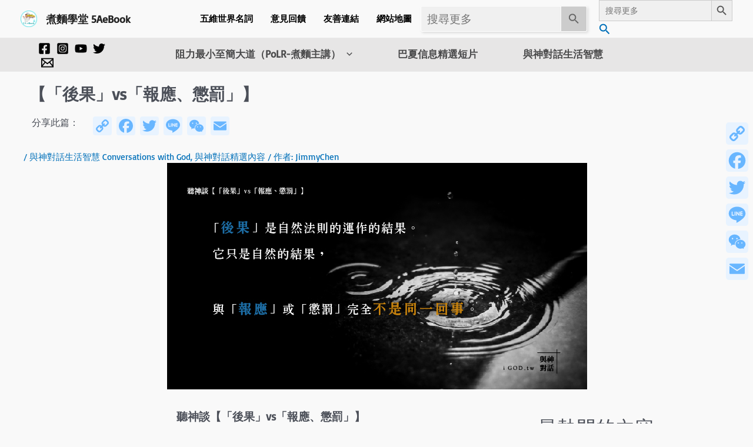

--- FILE ---
content_type: text/css
request_url: https://5aebook.com/wp-content/uploads/nimble_css/skp__post_post_12455.css?ver=1741143501
body_size: 660
content:
[data-sek-module-type=czr_image_module]{text-align:center}[data-sek-module-type=czr_image_module] img{border:0 solid #f2f2f2}[data-sek-module-type=czr_image_module] .box-shadow img{-webkit-box-shadow:rgba(0,0,0,.25) 0 3px 11px 0;-moz-box-shadow:rgba(0,0,0,.25) 0 3px 11px 0;box-shadow:rgba(0,0,0,.25) 0 3px 11px 0}[data-sek-module-type=czr_image_module] figure img{-webkit-transition:all .2s ease-out;-o-transition:all .2s ease-out;transition:all .2s ease-out}[data-sek-module-type=czr_image_module] figure.has-custom-height{overflow:hidden;display:-ms-flexbox;display:flex;-ms-flex-pack:center;justify-content:center;-ms-flex-align:center;align-items:center}[data-sek-module-type=czr_image_module] figure.has-custom-height img{object-fit:cover}.sek-hover-effect-opacity img:hover{opacity:.7}.sek-hover-effect-zoom-out img:hover{transform:scale(1.05)}.sek-hover-effect-zoom-in img:hover{transform:scale(.95)}.sek-hover-effect-move-up img:hover{transform:translateY(-6px)}.sek-hover-effect-move-down img:hover{transform:translateY(6px)}.sek-hover-effect-blur img:hover{filter:blur(2px)}.sek-hover-effect-grayscale img:hover{filter:grayscale(0)}.sek-hover-effect-grayscale img:hover{filter:grayscale(100%);filter:gray}.sek-hover-effect-reverse-grayscale img{filter:grayscale(100%);filter:gray}.sek-hover-effect-reverse-grayscale img:hover{filter:grayscale(0)}[data-sek-module-type=czr_button_module] .sek-module-inner{text-align:center}.nb-loc .sek-module .sek-module-inner .sek-btn{background:#020202;color:#fff;padding:.5em 1em;margin:.5em}.nb-loc .sek-module .sek-module-inner .sek-btn i{margin:0 8px}.nb-loc .sek-module .sek-module-inner .sek-btn:active,.nb-loc .sek-module .sek-module-inner .sek-btn:focus,.nb-loc .sek-module .sek-module-inner .sek-btn:hover{color:#fff;background-color:#282828;text-decoration:none}[data-sek-module-type=czr_button_module] .sek-module-inner .sek-btn:focus,[data-sek-module-type=czr_button_module] .sek-module-inner .sek-btn:hover{text-decoration:none}.sek-btn-inner{display:flex;align-items:center}.sek-btn-inner .sek-btn-text{width:100%;text-align:center}.sek-btn.box-shadow{-webkit-box-shadow:0 3px 8px rgba(0,0,0,.2)!important;box-shadow:0 3px 8px rgba(0,0,0,.2)!important}.sek-btn.box-shadow.push-effect:active{transform:translateY(2px)}.sek-module-inner .sek-heading{text-align:center;margin:.6em 0;display:block}.sek-module-inner .sek-heading>a{color:inherit;font-size:inherit}.nb-loc .sek-row [data-sek-id="__nimble__8d5cbce65578"] .sek-module-inner > .sek-heading{text-align:left;}.nb-loc .sek-row [data-sek-id="__nimble__5cd1763a229d"] .sek-module-inner > .sek-shortcode-content{justify-content:flex-start;-webkit-box-pack:start;-ms-flex-pack:start;}[data-sek-id="__nimble__5020ccd93c03"]{align-items:flex-start;-webkit-box-align:start;-ms-flex-align:start;}[data-sek-id="__nimble__e167b1686937"]{align-items:flex-start;-webkit-box-align:start;-ms-flex-align:start;}[data-sek-id="__nimble__6065e4800229"]{align-items:flex-start;-webkit-box-align:start;-ms-flex-align:start;}.nb-loc .sek-row [data-sek-id="__nimble__d67d5b786c31"] .sek-module-inner .sek-btn:hover, .nb-loc .sek-row [data-sek-id="__nimble__d67d5b786c31"] .sek-module-inner .sek-btn:focus{background-color:#282828;}.nb-loc .sek-row [data-sek-id="__nimble__d67d5b786c31"] .sek-module-inner .sek-btn{background-color:#020202;border-radius:2px;color:#ffffff;}.nb-loc .sek-row [data-sek-id="__nimble__d67d5b786c31"] .sek-module-inner{text-align:center;}@media(min-width:768px){[data-sek-id="__nimble__4bbb350aebe1"] .sek-sektion-inner > .sek-column[data-sek-id="__nimble__957fbd6b9018"]{-ms-flex: 0 0 8.665%;flex: 0 0 8.665%;max-width: 8.665%}[data-sek-id="__nimble__4bbb350aebe1"] .sek-sektion-inner > .sek-column[data-sek-id="__nimble__feb004369421"]{-ms-flex: 0 0 91.335%;flex: 0 0 91.335%;max-width: 91.335%}[data-sek-id="__nimble__348b06b48622"] .sek-sektion-inner > .sek-column[data-sek-id="__nimble__5020ccd93c03"]{-ms-flex: 0 0 70%;flex: 0 0 70%;max-width: 70%}[data-sek-id="__nimble__348b06b48622"] .sek-sektion-inner > .sek-column[data-sek-id="__nimble__e167b1686937"]{-ms-flex: 0 0 2%;flex: 0 0 2%;max-width: 2%}[data-sek-id="__nimble__348b06b48622"] .sek-sektion-inner > .sek-column[data-sek-id="__nimble__6065e4800229"]{-ms-flex: 0 0 28%;flex: 0 0 28%;max-width: 28%}}